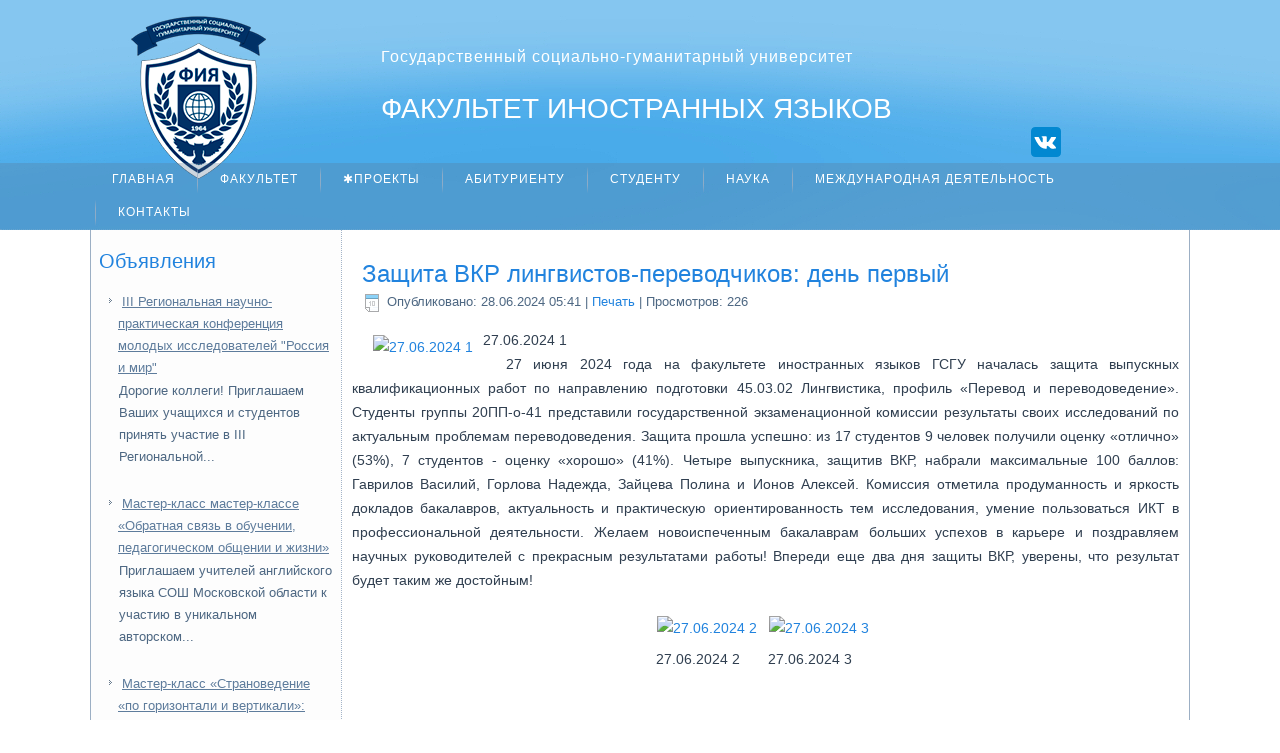

--- FILE ---
content_type: text/html; charset=utf-8
request_url: http://ffl.gukolomna.ru/3017-zashchita-vkr-lingvistov-perevodchikov-den-pervyj
body_size: 26044
content:
<!DOCTYPE html>
<html dir="ltr" lang="ru-ru">
   <head>
      	<base href="http://ffl.gukolomna.ru/3017-zashchita-vkr-lingvistov-perevodchikov-den-pervyj" />
	<meta http-equiv="content-type" content="text/html; charset=utf-8" />
	<meta name="author" content="User" />
	<meta name="description" content="ffl.gukolomna.ru" />
	<meta name="generator" content="Joomla! - Open Source Content Management" />
	<title>Защита ВКР лингвистов-переводчиков: день первый</title>
	<link href="/templates/3fftl_tmpl/favicon.ico" rel="shortcut icon" type="image/vnd.microsoft.icon" />
	<link href="/plugins/content/smartresizer/smartresizer/js/highslide/highslide.css" rel="stylesheet" type="text/css" />
	<link href="/modules/mod_djimageslider/themes/default/css/djimageslider.css" rel="stylesheet" type="text/css" />
	<style type="text/css">
#scrollToTop {
	cursor: pointer;
	font-size: 0.9em;
	position: fixed;
	text-align: center;
	z-index: 9999;
	-webkit-transition: background-color 0.2s ease-in-out;
	-moz-transition: background-color 0.2s ease-in-out;
	-ms-transition: background-color 0.2s ease-in-out;
	-o-transition: background-color 0.2s ease-in-out;
	transition: background-color 0.2s ease-in-out;

	background: #5e7c9c;
	color: #ffffff;
	border-radius: 6px;
	padding-left: 9px;
	padding-right: 9px;
	padding-top: 9px;
	padding-bottom: 9px;
	right: 20px; bottom: 20px;
}

#scrollToTop:hover {
	background: #0088cc;
	color: #ffffff;
}

#scrollToTop > img {
	display: block;
	margin: 0 auto;
}font-fanaly: Arial
	</style>
	<script src="/media/jui/js/jquery.min.js" type="text/javascript"></script>
	<script src="/media/jui/js/jquery-noconflict.js" type="text/javascript"></script>
	<script src="/media/jui/js/jquery-migrate.min.js" type="text/javascript"></script>
	<script src="/media/plg_system_sl_scrolltotop/js/scrolltotop_jq.js" type="text/javascript"></script>
	<script src="/plugins/content/smartresizer/smartresizer/js/highslide/highslide-with-gallery.packed.js" type="text/javascript"></script>
	<script src="/media/system/js/mootools-core.js" type="text/javascript"></script>
	<script src="/media/system/js/core.js" type="text/javascript"></script>
	<script src="/media/system/js/mootools-more.js" type="text/javascript"></script>
	<script src="/media/djextensions/jquery-easing/jquery.easing.min.js" type="text/javascript" defer="defer"></script>
	<script src="/modules/mod_djimageslider/assets/js/slider.js?v=3.2.3" type="text/javascript" defer="defer"></script>
	<script type="text/javascript">
jQuery(document).ready(function() {
	jQuery(document.body).SLScrollToTop({
		'image':		'/images/icons8-Collapse-Arrow-40.png',
		'text':			'',
		'title':		'',
		'className':	'scrollToTop',
		'duration':		400
	});
});
hs.graphicsDir = '/plugins/content/smartresizer/smartresizer/js/highslide/graphics/';
hs.align = 'center';
hs.transitions = ['expand', 'crossfade'];
hs.outlineType = 'rounded-white';
hs.fadeInOut = true;
hs.lang.nextText = 'Next';
hs.lang.nextTitle = 'Next';
hs.lang.creditsText = '';
hs.lang.creditsTitle = '';
hs.lang.loadingText = 'Loading';
hs.lang.loadingTitle = 'Click_to_cancel';
hs.lang.focusTitle = 'Click_to_bring_to_front';
hs.lang.fullExpandTitle = 'Expand_to_actual_size';
hs.lang.previousText  = 'Previous';
hs.lang.moveText  = 'Move';
hs.lang.closeText = 'Close';
hs.lang.closeTitle = 'Close';
hs.lang.resizeTitle = 'Resize';
hs.lang.playText = 'Play';
hs.lang.playTitle = 'Play_slideshow';
hs.lang.pauseText = 'Pause';
hs.lang.pauseTitle  = 'Pause_slideshow';
hs.lang.previousTitle = 'Previous';
hs.lang.moveTitle = 'Move';
hs.lang.fullExpandText  = 'Original_size';
hs.lang.number = 'Image_counter';
hs.lang.restoreTitle = '';

//hs.dimmingOpacity = 0.75;

	</script>

      <link rel="stylesheet" href="/templates/system/css/system.css" />
      <link rel="stylesheet" href="/templates/system/css/general.css" />
      <!-- Created by Artisteer v4.0.0.58475 -->
      <meta name="viewport" content="initial-scale = 1.0, maximum-scale = 1.0, user-scalable = no, width = device-width">
      <!--[if lt IE 9]><script src="http://html5shiv.googlecode.com/svn/trunk/html5.js"></script><![endif]-->
      <link rel="stylesheet" href="/templates/3fftl_tmpl/css/template.css" media="screen">
      <!--[if lte IE 7]>
      <link rel="stylesheet" href="/templates/3fftl_tmpl/css/template.ie7.css" media="screen" />
      <![endif]-->
      <link rel="stylesheet" href="/templates/3fftl_tmpl/css/template.responsive.css" media="all">
      <script>if ('undefined' != typeof jQuery) document._artxJQueryBackup = jQuery;</script>
      <script src="/templates/3fftl_tmpl/jquery.js"></script>
      <script>jQuery.noConflict();</script>
      <script src="/templates/3fftl_tmpl/script.js"></script>
      <script>if (document._artxJQueryBackup) jQuery = document._artxJQueryBackup;</script>
      <script src="/templates/3fftl_tmpl/script.responsive.js"></script>
   </head>
   <body>
      <div id="art-main">
         <header class="art-header clearfix">
                        <div class="art-shapes">
               <h1 class="art-headline" data-left="49.79%">
                  <a href="/">ФАКУЛЬТЕТ ИНОСТРАННЫХ ЯЗЫКОВ</a>
               </h1>
               <h2 class="art-slogan" data-left="45.79%">Государственный социально-гуманитарный университет</h2>
               <div class="social">
                  <a href="https://vk.com/club102022972"><img src="http://ffl.gukolomna.ru/images/icons_vk.png"></a>
                  <!-- <a href="https://facebook.com"><img src="http://ffl.gukolomna.ru/images/icons-facebook.png"></a> 
                  <a href="https://twitter.com"><img src="http://ffl.gukolomna.ru/images/icons-twitter.png"></a>
                  <a href="https://instagram.com"><img src="http://ffl.gukolomna.ru/images/icons_Instagram.png"></a>-->
               </div>
               <div class="art-object1452698836" data-left="0%">
                  <a href="/">
                     <div style="width: 100%"></div>
                  </a>
               </div>
            </div>
                        <nav class="art-nav clearfix">
               <div class="art-nav-inner">
                                                      <ul class="art-hmenu" id="topmenu"><li class="item-107 current active"><a class=" active" href="/">Главная</a></li><li class="item-112 deeper parent"><a class="separator">Факультет</a><ul><li class="item-157"><a href="/fakultete/tsifrovoj-bank">ЦИФРОВОЙ БАНК</a></li><li class="item-118"><a href="/fakultete/istoriya">История</a></li><li class="item-119"><a href="/fakultete/prepodavateli-i-sotrudniki">Преподаватели и сотрудники</a></li><li class="item-121"><a href="/fakultete/dokumenty">Документы</a></li><li class="item-154"><a href="/fakultete/luchshie-vypuskniki">Лучшие выпускники</a></li></ul></li><li class="item-165"><a href="/proekty">✱Проекты</a></li><li class="item-113 deeper parent"><a class="separator">Абитуриенту</a><ul><li class="item-127"><a href="/abiturientu/meropriyatiya">ВУЗ - школа</a></li><li class="item-159"><a href="/abiturientu/profmasterskaya-magistrantov">Профмастерская магистрантов</a></li><li class="item-160"><a href="/abiturientu/shyulp">ШЮЛП</a></li><li class="item-161"><a href="/abiturientu/anglijskij-bez-granits">Английский без границ</a></li><li class="item-164"><a href="/abiturientu/kitajskij-bez-granits">Китайский без границ</a></li><li class="item-169"><a href="/abiturientu/ispanskij-bez-granits">Испанский без границ</a></li><li class="item-166"><a href="/abiturientu/biznes-kitajskij">Бизнес - китайский</a></li></ul></li><li class="item-114 deeper parent"><a class="separator">Студенту</a><ul><li class="item-122"><a href="http://gukolomna.ru/obrazovanie/reyting-studentov-v2/">Рейтинг</a></li><li class="item-123"><a href="/studentu/bakalavriat">Бакалавриат</a></li><li class="item-124"><a href="/studentu/magistratura">Магистратура</a></li><li class="item-132"><a href="/studentu/aspirantura">Аспирантура</a></li><li class="item-162"><a href="/studentu/metodicheskaya-shkola">Методическая школа</a></li><li class="item-158"><a href="/studentu/profmasterskaya-ekspertov-ege">Профмастерская экспертов ЕГЭ</a></li><li class="item-126"><a href="/studentu/studencheskoe-samoupravlenie">Студенческое самоуправление</a></li><li class="item-168"><a href="/studentu/dorogami-dobra">Дорогами добра</a></li><li class="item-167"><a href="/studentu/ispanskij-dlya-studentov">Испанский для студентов</a></li></ul></li><li class="item-115 deeper parent"><a class="separator">Наука</a><ul><li class="item-129"><a href="/nauka/napravleniya-nauchnoj-raboty">СНО</a></li><li class="item-130"><a href="/nauka/nir">НИР</a></li><li class="item-131"><a href="/nauka/nirs">НИРС</a></li><li class="item-163"><a href="/nauka/gramoty">Грамоты</a></li></ul></li><li class="item-116 deeper parent"><a class="separator">Международная деятельность</a><ul><li class="item-155"><a href="/mezhdunarodnaya-deyatelnost/nashi-zarubezhnye-spetsialisty">Наши зарубежные специалисты</a></li><li class="item-133"><a href="/mezhdunarodnaya-deyatelnost/akademicheskaya-mobilnost">Академическая мобильность</a></li><li class="item-135"><a href="/mezhdunarodnaya-deyatelnost/mezhdunarodnoe-sotrudnichestvo">Международное сотрудничество</a></li><li class="item-156"><a href="/mezhdunarodnaya-deyatelnost/dokumenty-po-mezhdunarodnoj-deyatelnosti">Документы по международной деятельности</a></li></ul></li><li class="item-106"><a href="/kontakty">Контакты</a></li></ul>               </div>
            </nav>
                     </header>
         <div class="art-sheet clearfix">
                                    <div class="art-layout-wrapper clearfix">
               <div class="art-content-layout">
                  <div class="art-content-layout-row">
                                          <div class="art-layout-cell art-sidebar1 clearfix">
                        <div class="art-block clearfix"><div class="art-blockheader"><h3 class="t">Объявления</h3></div><div class="art-blockcontent"><ul class="category-module">
						<li>
									<a class="mod-articles-category-title " href="/12-ob-yavleniya/3276-iii-regionalnaya-nauchno-prakticheskaya-konferentsiya-molodykh-issledovatelej-rossiya-i-mir">
						III Региональная научно-практическая конференция молодых исследователей "Россия и мир"					</a>
				
				
				
				
				
									<p class="mod-articles-category-introtext">
						Дорогие коллеги! 
Приглашаем Ваших учащихся и студентов принять участие&nbsp;в III Региональной...					</p>
				
							</li>
					<li>
									<a class="mod-articles-category-title " href="/12-ob-yavleniya/3256-master-klass-master-klasse-obratnaya-svyaz-v-obuchenii-pedagogicheskom-obshchenii-i-zhizni">
						Мастер-класс мастер-классе  «Обратная связь в обучении, педагогическом общении и жизни»					</a>
				
				
				
				
				
									<p class="mod-articles-category-introtext">
						Приглашаем учителей английского языка СОШ Московской области к участию в уникальном авторском...					</p>
				
							</li>
					<li>
									<a class="mod-articles-category-title " href="/12-ob-yavleniya/3255-master-klass-stranovedenie-po-gorizontali-i-vertikali-pogruzhaemsya-v-olimpiadnye-zadaniya">
						Мастер-класс «Страноведение «по горизонтали и вертикали»: погружаемся в олимпиадные задания»					</a>
				
				
				
				
				
									<p class="mod-articles-category-introtext">
						Приглашаем учителей английского языка СОШ Московской области к участию в уникальном авторском...					</p>
				
							</li>
					<li>
									<a class="mod-articles-category-title " href="/12-ob-yavleniya/3250-olimpiada-po-frantsuzskomu-yazyku-dlya-shkolnikov-2025">
						Олимпиада по французскому языку для школьников 2025					</a>
				
				
				
				
				
									<p class="mod-articles-category-introtext">
						Факультет иностранных языков ГСГУ приглашает школьников 6-11 классов принять участие в...					</p>
				
							</li>
					<li>
									<a class="mod-articles-category-title " href="/12-ob-yavleniya/3249-vserossijskaya-onlajn-olimpiada-po-leksike-anglijskogo-yazyka-dictionaries-are-students-best-friends-2025">
						Всероссийская онлайн-олимпиада по лексике английского языка Dictionaries Are Students’ Best Friends 2025					</a>
				
				
				
				
				
									<p class="mod-articles-category-introtext">
						Кафедра лингвистики и межкультурной коммуникации факультета иностранных языков ГОУ ВО МО...					</p>
				
							</li>
					<li>
									<a class="mod-articles-category-title " href="/12-ob-yavleniya/3245-intensivnyj-kurs-anglijskogo-yazyka-english-tenses-the-past-is-always-tense-the-present-is-never-simple-the-future-is-hopefully-perfect">
						Интенсивный курс английского языка - English tenses: the past is always tense, the present is never simple, the future is hopefully perfect					</a>
				
				
				
				
				
									<p class="mod-articles-category-introtext">
						<strong>ПРИГЛАШАЕМ</strong>учащихся 8-11 классов СОШ Московской областипройти интенсивный курс английского языка 
<strong>English</strong>...					</p>
				
							</li>
					<li>
									<a class="mod-articles-category-title " href="/12-ob-yavleniya/3243-regionalnaya-onlajn-olimpiada-po-leksike-anglijskogo-yazyka-dlya-uchashchikhsya-9-11-klassov-sosh-i-studentov-ssuzov-mo-dictionaries-are-pupils-best-friends-2025">
						Региональная онлайн-олимпиада по лексике английского языка для учащихся 9-11 классов СОШ и студентов ССУЗов МО - Dictionaries Are Pupils’ Best Friends 2025					</a>
				
				
				
				
				
									<p class="mod-articles-category-introtext">
						Кафедра лингвистики и межкультурной коммуникации факультета иностранных языков ГОУ ВО МО...					</p>
				
							</li>
					<li>
									<a class="mod-articles-category-title " href="/12-ob-yavleniya/3237-vserossijskaya-onlajn-olimpiada-po-grammatike-anglijskogo-yazyka-dlya-studentov-vuzov-rf-learning-grammar-is-simple-2025">
						Всероссийская онлайн-олимпиада по грамматике английского языка  для студентов вузов РФ LEARNING GRAMMAR IS SIMPLE 2025					</a>
				
				
				
				
				
									<p class="mod-articles-category-introtext">
						Кафедра лингвистики и межкультурной коммуникации факультета иностранных языков ГОУ ВО МО...					</p>
				
							</li>
					<li>
									<a class="mod-articles-category-title " href="/12-ob-yavleniya/3235-mezhdunarodnyj-nauchnyj-disput-magistrantov-na-fiya-gsgu-2025">
						Международный научный диспут магистрантов на ФИЯ ГСГУ 2025					</a>
				
				
				
				
				
									<p class="mod-articles-category-introtext">
						(Г.о. Коломна, 19 декабря 2025, 15.00 МСК) 
 Факультет иностранных языков ГОУ ВО МО «Государственный социально- гуманитарный...					</p>
				
							</li>
					<li>
									<a class="mod-articles-category-title " href="/12-ob-yavleniya/3234-zhiznenno-vazhnye-navyki-21-veka-novye-podkhody-k-inoyazychnomu-obrazovaniyu-i-perevodu-2025">
						Жизненно важные навыки 21 века: новые подходы к иноязычному образованию и переводу 2025					</a>
				
				
				
				
				
									<p class="mod-articles-category-introtext">
						<strong>Уважаемые коллеги!</strong> 
Приглашаем Вас и Ваших студентов принять участие в работе VII Всероссийской...					</p>
				
							</li>
					<li>
									<a class="mod-articles-category-title " href="/12-ob-yavleniya/3233-regionalnaya-onlajn-olimpiada-po-grammatike-anglijskogo-yazyka-dlya-uchashchikhsya-9-11-klassov-sosh-i-studentov-ssuzov-mo-learning-grammar-is-simple-2025">
						Региональная онлайн-олимпиада по грамматике английского языка для учащихся 9 -11 классов СОШ и студентов ССУЗов МО  LEARNING GRAMMAR IS SIMPLE 2025					</a>
				
				
				
				
				
									<p class="mod-articles-category-introtext">
						Кафедра лингвистики и межкультурной коммуникации факультета иностранных языков ГОУ ВО МО...					</p>
				
							</li>
					<li>
									<a class="mod-articles-category-title " href="/12-ob-yavleniya/3223-osennie-umnye-kanikuly">
						ОСЕННИЕ УМНЫЕ КАНИКУЛЫ					</a>
				
				
				
				
				
									<p class="mod-articles-category-introtext">
						<strong>07-10 октября 2025 г.</strong> 
 <strong>07.10.2025</strong> 

МБОУ СОШ №15 Г.о. Коломна - Квест "По городам Франции"- Кпн, доцент Финикова Ю.Б.
МБОУ "Лицей №4"...					</p>
				
							</li>
					<li>
									<a class="mod-articles-category-title " href="/12-ob-yavleniya/3221-profmasterskaya-magistrantov">
						Профмастерская магистрантов!					</a>
				
				
				
				
				
									<p class="mod-articles-category-introtext">
						Кафедра германо-романских языков и методики их преподавания факультета иностранных языков ГОУ ВО...					</p>
				
							</li>
			</ul></div></div>                                                                     </div>
                                          <div class="art-layout-cell art-content clearfix">
                        <article class="art-post"><div class="art-postcontent clearfix"></div></article><article class="art-post art-messages"><div class="art-postcontent clearfix"><div id="system-message-container">
	</div>
</div></article><div class="item-page"><article class="art-post"><h2 class="art-postheader"><a href="/3017-zashchita-vkr-lingvistov-perevodchikov-den-pervyj">Защита ВКР лингвистов-переводчиков: день первый</a></h2><div class="art-postheadericons art-metadata-icons"><span class="art-postdateicon">Опубликовано: 28.06.2024 05:41</span> | <a href="/3017-zashchita-vkr-lingvistov-perevodchikov-den-pervyj?tmpl=component&amp;print=1&amp;layout=default&amp;page=" title="Распечатать материал < Защита ВКР лингвистов-переводчиков: день первый >" onclick="window.open(this.href,'win2','status=no,toolbar=no,scrollbars=yes,titlebar=no,menubar=no,resizable=yes,width=640,height=480,directories=no,location=no'); return false;" rel="nofollow"><span class="icon-print"></span>Печать</a> | Просмотров: 226</div><div class="art-postcontent clearfix"><div class="art-article"><p><a href="http://ffl.gukolomna.ru/images/news/2024-1/27.06.2024-1.jpg" style="background:none;" onclick="return hs.expand(this)" ><img src="http://ffl.gukolomna.ru/cache/27.06.2024-1_images_news_2024-1_thumb_medium370_0.jpg" alt="27.06.2024 1"   style="margin-right: 10px; float: left;" /></a>
<div class="highslide-caption">27.06.2024 1</div>&nbsp; 27 июня 2024 года на факультете иностранных языков ГСГУ началась защита выпускных квалификационных работ по направлению подготовки 45.03.02 Лингвистика, профиль «Перевод и переводоведение». Студенты группы 20ПП-о-41 представили государственной экзаменационной комиссии результаты своих исследований по актуальным проблемам переводоведения. Защита прошла успешно: из 17 студентов 9 человек получили оценку «отлично» (53%), 7 студентов - оценку «хорошо» (41%). Четыре выпускника, защитив ВКР, набрали максимальные 100 баллов: Гаврилов Василий, Горлова Надежда, Зайцева Полина и Ионов Алексей. Комиссия отметила продуманность и яркость докладов бакалавров, актуальность и практическую ориентированность тем исследования, умение пользоваться ИКТ в профессиональной деятельности. Желаем новоиспеченным бакалаврам больших успехов в карьере и поздравляем научных руководителей с прекрасным результатами работы! Впереди еще два дня защиты ВКР, уверены, что результат будет таким же достойным!</p>
 
<table style="margin-left: auto; margin-right: auto;">
<tbody>
<tr>
<td><a href="http://ffl.gukolomna.ru/images/news/2024-1/27.06.2024-2.jpg" style="background:none;" onclick="return hs.expand(this)" ><img src="http://ffl.gukolomna.ru/cache/27.06.2024-2_images_news_2024-1_thumb_medium370_0.jpg" alt="27.06.2024 2"   /></a>
<div class="highslide-caption">27.06.2024 2</div></td>
<td><a href="http://ffl.gukolomna.ru/images/news/2024-1/27.06.2024-3.jpg" style="background:none;" onclick="return hs.expand(this)" ><img src="http://ffl.gukolomna.ru/cache/27.06.2024-3_images_news_2024-1_thumb_medium370_0.jpg" alt="27.06.2024 3"   /></a>
<div class="highslide-caption">27.06.2024 3</div></td>
</tr>
</tbody>
</table></div></div></article></div>                     </div>
                  </div>
               </div>
            </div>
                                 </div>


         <footer class="art-footer clearfix">
                        <p> &nbsp; </p>
            <table width="1000" border="0" cellspacing="5" cellpadding="0" align="center" style="text-align:left; vertical-align:top">
               <tr>
                  <td>© Факультет иностранных языков ГОУ ВО МО ГСГУ, <br /> г. Коломна, 2017,</td>
                  <td>140410, г. Коломна, ул. Зеленая, д. 30 <br />4 этаж, ауд. 421</td>
                  <td>Телефон: +7(496) 610-15-51 <br />E-mail: mgosgi-in@mail.ru</td>
                  <td>
                     <!— Yandex.Metrika informer —> 
                     <a href="https://metrika.yandex.ru/stat/?id=46366251&amp;from=informer" 
                        target="_blank" rel="nofollow"><img src="https://informer.yandex.ru/informer/46366251/3_1_86D2FFFF_66B2FFFF_0_pageviews" 
                        style="width:88px; height:31px; border:0;" alt="Яндекс.Метрика" title="Яндекс.Метрика: данные за сегодня (просмотры, визиты и уникальные посетители)" class="ym-advanced-informer" data-cid="46366251" data-lang="ru" /></a> 
                     <!— /Yandex.Metrika informer —> 
                     <!— Yandex.Metrika counter —> 
                     <script src="https://mc.yandex.ru/metrika/watch.js" type="text/javascript"></script> 
                     <script type="text/javascript" > 
                        try { 
                        var yaCounter46366251 = new Ya.Metrika({ 
                        id:46366251, 
                        clickmap:true, 
                        trackLinks:true, 
                        accurateTrackBounce:true 
                        }); 
                        } catch(e) { } 
                     </script> 
                     <noscript>
                        <div><img src="https://mc.yandex.ru/watch/46366251" style="position:absolute; left:-9999px;" alt="" /></div>
                     </noscript>
                     <!— /Yandex.Metrika counter —>
                  </td>
               </tr>
               <tr>
                  <td>&nbsp;</td>
                  <td>&nbsp;</td>
                  <td>&nbsp;</td>
                  <td>&nbsp;</td>
               </tr>
            </table>
         </footer>
      </div>
         </body>
</html>